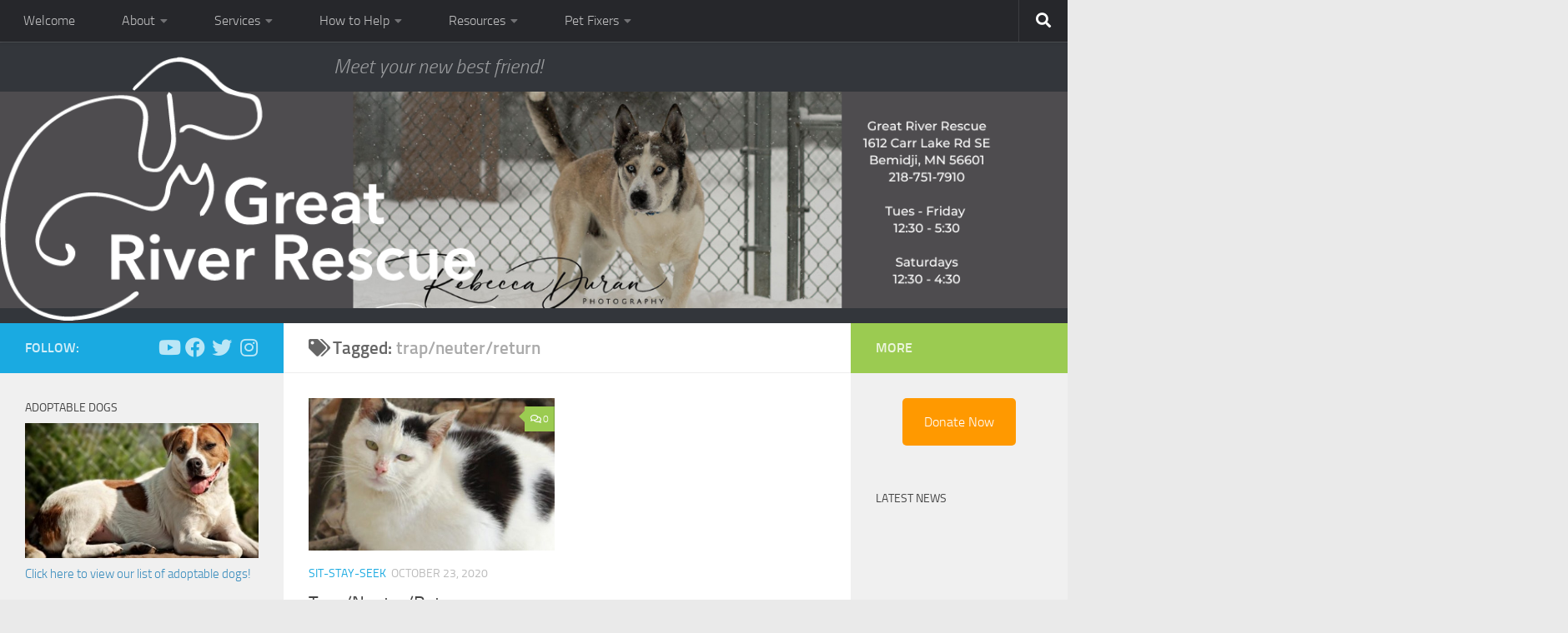

--- FILE ---
content_type: text/html; charset=UTF-8
request_url: https://www.greatriverrescue.com/tag/trap-neuter-return/
body_size: 67874
content:
<!DOCTYPE html> 
<html class="no-js" lang="en-US">

<head>
	<meta charset="UTF-8">
	<meta name="viewport" content="width=device-width, initial-scale=1.0">

	<title>trap/neuter/return Archives - Great River Rescue</title>

	<link rel="pingback" href="https://www.greatriverrescue.com/xmlrpc.php">
	
	<meta name='robots' content='index, follow, max-image-preview:large, max-snippet:-1, max-video-preview:-1' />
<script>document.documentElement.className = document.documentElement.className.replace("no-js","js");</script>

	<!-- This site is optimized with the Yoast SEO plugin v19.7.1 - https://yoast.com/wordpress/plugins/seo/ -->
	<title>trap/neuter/return Archives - Great River Rescue</title>
	<link rel="canonical" href="https://www.greatriverrescue.com/tag/trap-neuter-return/" />
	<meta property="og:locale" content="en_US" />
	<meta property="og:type" content="article" />
	<meta property="og:title" content="trap/neuter/return Archives - Great River Rescue" />
	<meta property="og:url" content="https://www.greatriverrescue.com/tag/trap-neuter-return/" />
	<meta property="og:site_name" content="Great River Rescue" />
	<meta name="twitter:card" content="summary" />
	<script type="application/ld+json" class="yoast-schema-graph">{"@context":"https://schema.org","@graph":[{"@type":"CollectionPage","@id":"https://www.greatriverrescue.com/tag/trap-neuter-return/","url":"https://www.greatriverrescue.com/tag/trap-neuter-return/","name":"trap/neuter/return Archives - Great River Rescue","isPartOf":{"@id":"https://www.greatriverrescue.com/#website"},"primaryImageOfPage":{"@id":"https://www.greatriverrescue.com/tag/trap-neuter-return/#primaryimage"},"image":{"@id":"https://www.greatriverrescue.com/tag/trap-neuter-return/#primaryimage"},"thumbnailUrl":"https://www.greatriverrescue.com/wp-content/uploads/2020/10/trap.neuter.jpg","breadcrumb":{"@id":"https://www.greatriverrescue.com/tag/trap-neuter-return/#breadcrumb"},"inLanguage":"en-US"},{"@type":"ImageObject","inLanguage":"en-US","@id":"https://www.greatriverrescue.com/tag/trap-neuter-return/#primaryimage","url":"https://www.greatriverrescue.com/wp-content/uploads/2020/10/trap.neuter.jpg","contentUrl":"https://www.greatriverrescue.com/wp-content/uploads/2020/10/trap.neuter.jpg","width":549,"height":454},{"@type":"BreadcrumbList","@id":"https://www.greatriverrescue.com/tag/trap-neuter-return/#breadcrumb","itemListElement":[{"@type":"ListItem","position":1,"name":"Home","item":"https://www.greatriverrescue.com/"},{"@type":"ListItem","position":2,"name":"trap/neuter/return"}]},{"@type":"WebSite","@id":"https://www.greatriverrescue.com/#website","url":"https://www.greatriverrescue.com/","name":"Great River Rescue","description":"Meet your new best friend!","potentialAction":[{"@type":"SearchAction","target":{"@type":"EntryPoint","urlTemplate":"https://www.greatriverrescue.com/?s={search_term_string}"},"query-input":"required name=search_term_string"}],"inLanguage":"en-US"}]}</script>
	<!-- / Yoast SEO plugin. -->


<link rel='dns-prefetch' href='//fonts.googleapis.com' />
<link rel="alternate" type="application/rss+xml" title="Great River Rescue &raquo; Feed" href="https://www.greatriverrescue.com/feed/" />
<link rel="alternate" type="application/rss+xml" title="Great River Rescue &raquo; Comments Feed" href="https://www.greatriverrescue.com/comments/feed/" />
<link rel="alternate" type="application/rss+xml" title="Great River Rescue &raquo; trap/neuter/return Tag Feed" href="https://www.greatriverrescue.com/tag/trap-neuter-return/feed/" />
<link rel='stylesheet' id='q-a-plus-css' href='https://www.greatriverrescue.com/wp-content/plugins/q-and-a/css/q-a-plus.css?ver=1.0.6.2' media='screen' />
<link rel='stylesheet' id='wp-block-library-css' href='https://www.greatriverrescue.com/wp-includes/css/dist/block-library/style.min.css?ver=6.2.8' media='all' />
<link rel='stylesheet' id='spiffycal-styles-css' href='https://www.greatriverrescue.com/wp-content/plugins/spiffy-calendar/styles/default.css?ver=1762464533' media='all' />
<style id='spiffycal-styles-inline-css'>
.spiffy-upcoming-date { font-weight: bold; }
.spiffy-upcoming-day {
    list-style-type: none;
    border-bottom: 1px solid #ccc; */
}
.calnk-link .calnk-box .spiffy-title, .calnk-link .calnk-box .calnk-time {
    border-bottom: 0;
}
.spiffy-list-Popup h3.widget-title {
    font-size: 18px;
    margin-bottom: 12px;
}
.upcoming-events-list li.spiffy-upcoming-day:nth-child(odd) {
    background: #ebebeb;
}
</style>
<link rel='stylesheet' id='classic-theme-styles-css' href='https://www.greatriverrescue.com/wp-includes/css/classic-themes.min.css?ver=6.2.8' media='all' />
<style id='global-styles-inline-css'>
body{--wp--preset--color--black: #000000;--wp--preset--color--cyan-bluish-gray: #abb8c3;--wp--preset--color--white: #ffffff;--wp--preset--color--pale-pink: #f78da7;--wp--preset--color--vivid-red: #cf2e2e;--wp--preset--color--luminous-vivid-orange: #ff6900;--wp--preset--color--luminous-vivid-amber: #fcb900;--wp--preset--color--light-green-cyan: #7bdcb5;--wp--preset--color--vivid-green-cyan: #00d084;--wp--preset--color--pale-cyan-blue: #8ed1fc;--wp--preset--color--vivid-cyan-blue: #0693e3;--wp--preset--color--vivid-purple: #9b51e0;--wp--preset--gradient--vivid-cyan-blue-to-vivid-purple: linear-gradient(135deg,rgba(6,147,227,1) 0%,rgb(155,81,224) 100%);--wp--preset--gradient--light-green-cyan-to-vivid-green-cyan: linear-gradient(135deg,rgb(122,220,180) 0%,rgb(0,208,130) 100%);--wp--preset--gradient--luminous-vivid-amber-to-luminous-vivid-orange: linear-gradient(135deg,rgba(252,185,0,1) 0%,rgba(255,105,0,1) 100%);--wp--preset--gradient--luminous-vivid-orange-to-vivid-red: linear-gradient(135deg,rgba(255,105,0,1) 0%,rgb(207,46,46) 100%);--wp--preset--gradient--very-light-gray-to-cyan-bluish-gray: linear-gradient(135deg,rgb(238,238,238) 0%,rgb(169,184,195) 100%);--wp--preset--gradient--cool-to-warm-spectrum: linear-gradient(135deg,rgb(74,234,220) 0%,rgb(151,120,209) 20%,rgb(207,42,186) 40%,rgb(238,44,130) 60%,rgb(251,105,98) 80%,rgb(254,248,76) 100%);--wp--preset--gradient--blush-light-purple: linear-gradient(135deg,rgb(255,206,236) 0%,rgb(152,150,240) 100%);--wp--preset--gradient--blush-bordeaux: linear-gradient(135deg,rgb(254,205,165) 0%,rgb(254,45,45) 50%,rgb(107,0,62) 100%);--wp--preset--gradient--luminous-dusk: linear-gradient(135deg,rgb(255,203,112) 0%,rgb(199,81,192) 50%,rgb(65,88,208) 100%);--wp--preset--gradient--pale-ocean: linear-gradient(135deg,rgb(255,245,203) 0%,rgb(182,227,212) 50%,rgb(51,167,181) 100%);--wp--preset--gradient--electric-grass: linear-gradient(135deg,rgb(202,248,128) 0%,rgb(113,206,126) 100%);--wp--preset--gradient--midnight: linear-gradient(135deg,rgb(2,3,129) 0%,rgb(40,116,252) 100%);--wp--preset--duotone--dark-grayscale: url('#wp-duotone-dark-grayscale');--wp--preset--duotone--grayscale: url('#wp-duotone-grayscale');--wp--preset--duotone--purple-yellow: url('#wp-duotone-purple-yellow');--wp--preset--duotone--blue-red: url('#wp-duotone-blue-red');--wp--preset--duotone--midnight: url('#wp-duotone-midnight');--wp--preset--duotone--magenta-yellow: url('#wp-duotone-magenta-yellow');--wp--preset--duotone--purple-green: url('#wp-duotone-purple-green');--wp--preset--duotone--blue-orange: url('#wp-duotone-blue-orange');--wp--preset--font-size--small: 13px;--wp--preset--font-size--medium: 20px;--wp--preset--font-size--large: 36px;--wp--preset--font-size--x-large: 42px;--wp--preset--spacing--20: 0.44rem;--wp--preset--spacing--30: 0.67rem;--wp--preset--spacing--40: 1rem;--wp--preset--spacing--50: 1.5rem;--wp--preset--spacing--60: 2.25rem;--wp--preset--spacing--70: 3.38rem;--wp--preset--spacing--80: 5.06rem;--wp--preset--shadow--natural: 6px 6px 9px rgba(0, 0, 0, 0.2);--wp--preset--shadow--deep: 12px 12px 50px rgba(0, 0, 0, 0.4);--wp--preset--shadow--sharp: 6px 6px 0px rgba(0, 0, 0, 0.2);--wp--preset--shadow--outlined: 6px 6px 0px -3px rgba(255, 255, 255, 1), 6px 6px rgba(0, 0, 0, 1);--wp--preset--shadow--crisp: 6px 6px 0px rgba(0, 0, 0, 1);}:where(.is-layout-flex){gap: 0.5em;}body .is-layout-flow > .alignleft{float: left;margin-inline-start: 0;margin-inline-end: 2em;}body .is-layout-flow > .alignright{float: right;margin-inline-start: 2em;margin-inline-end: 0;}body .is-layout-flow > .aligncenter{margin-left: auto !important;margin-right: auto !important;}body .is-layout-constrained > .alignleft{float: left;margin-inline-start: 0;margin-inline-end: 2em;}body .is-layout-constrained > .alignright{float: right;margin-inline-start: 2em;margin-inline-end: 0;}body .is-layout-constrained > .aligncenter{margin-left: auto !important;margin-right: auto !important;}body .is-layout-constrained > :where(:not(.alignleft):not(.alignright):not(.alignfull)){max-width: var(--wp--style--global--content-size);margin-left: auto !important;margin-right: auto !important;}body .is-layout-constrained > .alignwide{max-width: var(--wp--style--global--wide-size);}body .is-layout-flex{display: flex;}body .is-layout-flex{flex-wrap: wrap;align-items: center;}body .is-layout-flex > *{margin: 0;}:where(.wp-block-columns.is-layout-flex){gap: 2em;}.has-black-color{color: var(--wp--preset--color--black) !important;}.has-cyan-bluish-gray-color{color: var(--wp--preset--color--cyan-bluish-gray) !important;}.has-white-color{color: var(--wp--preset--color--white) !important;}.has-pale-pink-color{color: var(--wp--preset--color--pale-pink) !important;}.has-vivid-red-color{color: var(--wp--preset--color--vivid-red) !important;}.has-luminous-vivid-orange-color{color: var(--wp--preset--color--luminous-vivid-orange) !important;}.has-luminous-vivid-amber-color{color: var(--wp--preset--color--luminous-vivid-amber) !important;}.has-light-green-cyan-color{color: var(--wp--preset--color--light-green-cyan) !important;}.has-vivid-green-cyan-color{color: var(--wp--preset--color--vivid-green-cyan) !important;}.has-pale-cyan-blue-color{color: var(--wp--preset--color--pale-cyan-blue) !important;}.has-vivid-cyan-blue-color{color: var(--wp--preset--color--vivid-cyan-blue) !important;}.has-vivid-purple-color{color: var(--wp--preset--color--vivid-purple) !important;}.has-black-background-color{background-color: var(--wp--preset--color--black) !important;}.has-cyan-bluish-gray-background-color{background-color: var(--wp--preset--color--cyan-bluish-gray) !important;}.has-white-background-color{background-color: var(--wp--preset--color--white) !important;}.has-pale-pink-background-color{background-color: var(--wp--preset--color--pale-pink) !important;}.has-vivid-red-background-color{background-color: var(--wp--preset--color--vivid-red) !important;}.has-luminous-vivid-orange-background-color{background-color: var(--wp--preset--color--luminous-vivid-orange) !important;}.has-luminous-vivid-amber-background-color{background-color: var(--wp--preset--color--luminous-vivid-amber) !important;}.has-light-green-cyan-background-color{background-color: var(--wp--preset--color--light-green-cyan) !important;}.has-vivid-green-cyan-background-color{background-color: var(--wp--preset--color--vivid-green-cyan) !important;}.has-pale-cyan-blue-background-color{background-color: var(--wp--preset--color--pale-cyan-blue) !important;}.has-vivid-cyan-blue-background-color{background-color: var(--wp--preset--color--vivid-cyan-blue) !important;}.has-vivid-purple-background-color{background-color: var(--wp--preset--color--vivid-purple) !important;}.has-black-border-color{border-color: var(--wp--preset--color--black) !important;}.has-cyan-bluish-gray-border-color{border-color: var(--wp--preset--color--cyan-bluish-gray) !important;}.has-white-border-color{border-color: var(--wp--preset--color--white) !important;}.has-pale-pink-border-color{border-color: var(--wp--preset--color--pale-pink) !important;}.has-vivid-red-border-color{border-color: var(--wp--preset--color--vivid-red) !important;}.has-luminous-vivid-orange-border-color{border-color: var(--wp--preset--color--luminous-vivid-orange) !important;}.has-luminous-vivid-amber-border-color{border-color: var(--wp--preset--color--luminous-vivid-amber) !important;}.has-light-green-cyan-border-color{border-color: var(--wp--preset--color--light-green-cyan) !important;}.has-vivid-green-cyan-border-color{border-color: var(--wp--preset--color--vivid-green-cyan) !important;}.has-pale-cyan-blue-border-color{border-color: var(--wp--preset--color--pale-cyan-blue) !important;}.has-vivid-cyan-blue-border-color{border-color: var(--wp--preset--color--vivid-cyan-blue) !important;}.has-vivid-purple-border-color{border-color: var(--wp--preset--color--vivid-purple) !important;}.has-vivid-cyan-blue-to-vivid-purple-gradient-background{background: var(--wp--preset--gradient--vivid-cyan-blue-to-vivid-purple) !important;}.has-light-green-cyan-to-vivid-green-cyan-gradient-background{background: var(--wp--preset--gradient--light-green-cyan-to-vivid-green-cyan) !important;}.has-luminous-vivid-amber-to-luminous-vivid-orange-gradient-background{background: var(--wp--preset--gradient--luminous-vivid-amber-to-luminous-vivid-orange) !important;}.has-luminous-vivid-orange-to-vivid-red-gradient-background{background: var(--wp--preset--gradient--luminous-vivid-orange-to-vivid-red) !important;}.has-very-light-gray-to-cyan-bluish-gray-gradient-background{background: var(--wp--preset--gradient--very-light-gray-to-cyan-bluish-gray) !important;}.has-cool-to-warm-spectrum-gradient-background{background: var(--wp--preset--gradient--cool-to-warm-spectrum) !important;}.has-blush-light-purple-gradient-background{background: var(--wp--preset--gradient--blush-light-purple) !important;}.has-blush-bordeaux-gradient-background{background: var(--wp--preset--gradient--blush-bordeaux) !important;}.has-luminous-dusk-gradient-background{background: var(--wp--preset--gradient--luminous-dusk) !important;}.has-pale-ocean-gradient-background{background: var(--wp--preset--gradient--pale-ocean) !important;}.has-electric-grass-gradient-background{background: var(--wp--preset--gradient--electric-grass) !important;}.has-midnight-gradient-background{background: var(--wp--preset--gradient--midnight) !important;}.has-small-font-size{font-size: var(--wp--preset--font-size--small) !important;}.has-medium-font-size{font-size: var(--wp--preset--font-size--medium) !important;}.has-large-font-size{font-size: var(--wp--preset--font-size--large) !important;}.has-x-large-font-size{font-size: var(--wp--preset--font-size--x-large) !important;}
.wp-block-navigation a:where(:not(.wp-element-button)){color: inherit;}
:where(.wp-block-columns.is-layout-flex){gap: 2em;}
.wp-block-pullquote{font-size: 1.5em;line-height: 1.6;}
</style>
<link rel='stylesheet' id='fancybox-style-css' href='https://www.greatriverrescue.com/wp-content/plugins/light/css/jquery.fancybox.css?ver=6.2.8' media='all' />
<link rel='stylesheet' id='spiffycal_editor_styles-css' href='https://www.greatriverrescue.com/wp-content/plugins/spiffy-calendar/styles/editor.css?ver=1762464533' media='all' />
<link rel='stylesheet' id='uaf_client_css-css' href='https://www.greatriverrescue.com/wp-content/uploads/useanyfont/uaf.css?ver=1762464544' media='all' />
<link rel='stylesheet' id='usp_style-css' href='https://www.greatriverrescue.com/wp-content/plugins/user-submitted-posts/resources/usp.css?ver=20250329' media='all' />
<link rel='stylesheet' id='theme-name-parent-style-css' href='https://www.greatriverrescue.com/wp-content/themes/hueman/style.css?ver=0.1' media='all' />
<link rel='stylesheet' id='hueman-main-style-css' href='https://www.greatriverrescue.com/wp-content/themes/hueman/assets/front/css/main.min.css?ver=3.7.23' media='all' />
<style id='hueman-main-style-inline-css'>
body { font-size:1.00rem; }@media only screen and (min-width: 720px) {
        .nav > li { font-size:1.00rem; }
      }.container-inner { max-width: 1600px; }::selection { background-color: #1aaae1; }
::-moz-selection { background-color: #1aaae1; }a,a>span.hu-external::after,.themeform label .required,#flexslider-featured .flex-direction-nav .flex-next:hover,#flexslider-featured .flex-direction-nav .flex-prev:hover,.post-hover:hover .post-title a,.post-title a:hover,.sidebar.s1 .post-nav li a:hover i,.content .post-nav li a:hover i,.post-related a:hover,.sidebar.s1 .widget_rss ul li a,#footer .widget_rss ul li a,.sidebar.s1 .widget_calendar a,#footer .widget_calendar a,.sidebar.s1 .alx-tab .tab-item-category a,.sidebar.s1 .alx-posts .post-item-category a,.sidebar.s1 .alx-tab li:hover .tab-item-title a,.sidebar.s1 .alx-tab li:hover .tab-item-comment a,.sidebar.s1 .alx-posts li:hover .post-item-title a,#footer .alx-tab .tab-item-category a,#footer .alx-posts .post-item-category a,#footer .alx-tab li:hover .tab-item-title a,#footer .alx-tab li:hover .tab-item-comment a,#footer .alx-posts li:hover .post-item-title a,.comment-tabs li.active a,.comment-awaiting-moderation,.child-menu a:hover,.child-menu .current_page_item > a,.wp-pagenavi a{ color: #1aaae1; }input[type="submit"],.themeform button[type="submit"],.sidebar.s1 .sidebar-top,.sidebar.s1 .sidebar-toggle,#flexslider-featured .flex-control-nav li a.flex-active,.post-tags a:hover,.sidebar.s1 .widget_calendar caption,#footer .widget_calendar caption,.author-bio .bio-avatar:after,.commentlist li.bypostauthor > .comment-body:after,.commentlist li.comment-author-admin > .comment-body:after{ background-color: #1aaae1; }.post-format .format-container { border-color: #1aaae1; }.sidebar.s1 .alx-tabs-nav li.active a,#footer .alx-tabs-nav li.active a,.comment-tabs li.active a,.wp-pagenavi a:hover,.wp-pagenavi a:active,.wp-pagenavi span.current{ border-bottom-color: #1aaae1!important; }.sidebar.s2 .post-nav li a:hover i,
.sidebar.s2 .widget_rss ul li a,
.sidebar.s2 .widget_calendar a,
.sidebar.s2 .alx-tab .tab-item-category a,
.sidebar.s2 .alx-posts .post-item-category a,
.sidebar.s2 .alx-tab li:hover .tab-item-title a,
.sidebar.s2 .alx-tab li:hover .tab-item-comment a,
.sidebar.s2 .alx-posts li:hover .post-item-title a { color: #9bcb51; }
.sidebar.s2 .sidebar-top,.sidebar.s2 .sidebar-toggle,.post-comments,.jp-play-bar,.jp-volume-bar-value,.sidebar.s2 .widget_calendar caption{ background-color: #9bcb51; }.sidebar.s2 .alx-tabs-nav li.active a { border-bottom-color: #9bcb51; }
.post-comments::before { border-right-color: #9bcb51; }
      .search-expand,
              #nav-topbar.nav-container { background-color: #26272b}@media only screen and (min-width: 720px) {
                #nav-topbar .nav ul { background-color: #26272b; }
              }.is-scrolled #header .nav-container.desktop-sticky,
              .is-scrolled #header .search-expand { background-color: #26272b; background-color: rgba(38,39,43,0.90) }.is-scrolled .topbar-transparent #nav-topbar.desktop-sticky .nav ul { background-color: #26272b; background-color: rgba(38,39,43,0.95) }#header { background-color: #33363b; }
@media only screen and (min-width: 720px) {
  #nav-header .nav ul { background-color: #33363b; }
}
        .is-scrolled #header #nav-mobile { background-color: #454e5c; background-color: rgba(69,78,92,0.90) }#nav-header.nav-container, #main-header-search .search-expand { background-color: ; }
@media only screen and (min-width: 720px) {
  #nav-header .nav ul { background-color: ; }
}
        .site-title a img { max-height: 200px; }
</style>
<link rel='stylesheet' id='theme-stylesheet-css' href='https://www.greatriverrescue.com/wp-content/themes/beltramihumane/style.css?ver=1.0.0' media='all' />
<link rel='stylesheet' id='hueman-font-awesome-css' href='https://www.greatriverrescue.com/wp-content/themes/hueman/assets/front/css/font-awesome.min.css?ver=3.7.23' media='all' />
<link rel='stylesheet' id='mm-compiled-options-mobmenu-css' href='https://www.greatriverrescue.com/wp-content/uploads/dynamic-mobmenu.css?ver=2.8.8-856' media='all' />
<link rel='stylesheet' id='mm-google-webfont-dosis-css' href='//fonts.googleapis.com/css?family=Dosis%3Ainherit%2C400&#038;subset=latin%2Clatin-ext&#038;ver=6.2.8' media='all' />
<link rel='stylesheet' id='cssmobmenu-icons-css' href='https://www.greatriverrescue.com/wp-content/plugins/mobile-menu/includes/css/mobmenu-icons.css?ver=6.2.8' media='all' />
<link rel='stylesheet' id='cssmobmenu-css' href='https://www.greatriverrescue.com/wp-content/plugins/mobile-menu/includes/css/mobmenu.css?ver=2.8.8' media='all' />
<script src='https://www.greatriverrescue.com/wp-includes/js/jquery/jquery.min.js?ver=3.6.4' id='jquery-core-js'></script>
<script src='https://www.greatriverrescue.com/wp-includes/js/jquery/jquery-migrate.min.js?ver=3.4.0' id='jquery-migrate-js'></script>
<script src='https://www.greatriverrescue.com/wp-content/plugins/user-submitted-posts/resources/jquery.cookie.js?ver=20250329' id='usp_cookie-js'></script>
<script src='https://www.greatriverrescue.com/wp-content/plugins/user-submitted-posts/resources/jquery.parsley.min.js?ver=20250329' id='usp_parsley-js'></script>
<script id='usp_core-js-before'>
var usp_custom_field = "usp_custom_field"; var usp_custom_field_2 = ""; var usp_custom_checkbox = "usp_custom_checkbox"; var usp_case_sensitivity = "false"; var usp_min_images = 0; var usp_max_images = 2; var usp_parsley_error = "Incorrect response."; var usp_multiple_cats = 0; var usp_existing_tags = 0; var usp_recaptcha_disp = "hide"; var usp_recaptcha_vers = 2; var usp_recaptcha_key = ""; var challenge_nonce = "3842af75f2"; var ajax_url = "https:\/\/www.greatriverrescue.com\/wp-admin\/admin-ajax.php"; 
</script>
<script src='https://www.greatriverrescue.com/wp-content/plugins/user-submitted-posts/resources/jquery.usp.core.js?ver=20250329' id='usp_core-js'></script>
<script src='https://www.greatriverrescue.com/wp-content/plugins/mobile-menu/includes/js/mobmenu.js?ver=2.8.8' id='mobmenujs-js'></script>
<script src='https://www.greatriverrescue.com/wp-content/plugins/google-analyticator/external-tracking.min.js?ver=6.5.5' id='ga-external-tracking-js'></script>
<link rel="https://api.w.org/" href="https://www.greatriverrescue.com/wp-json/" /><link rel="alternate" type="application/json" href="https://www.greatriverrescue.com/wp-json/wp/v2/tags/170" /><link rel="EditURI" type="application/rsd+xml" title="RSD" href="https://www.greatriverrescue.com/xmlrpc.php?rsd" />
<link rel="wlwmanifest" type="application/wlwmanifest+xml" href="https://www.greatriverrescue.com/wp-includes/wlwmanifest.xml" />
<meta name="generator" content="WordPress 6.2.8" />
<!-- Q & A -->
		<noscript><link rel="stylesheet" type="text/css" href="https://www.greatriverrescue.com/wp-content/plugins/q-and-a/css/q-a-plus-noscript.css?ver=1.0.6.2" /></noscript><!-- Q & A -->    <link rel="preload" as="font" type="font/woff2" href="https://www.greatriverrescue.com/wp-content/themes/hueman/assets/front/webfonts/fa-brands-400.woff2?v=5.15.2" crossorigin="anonymous"/>
    <link rel="preload" as="font" type="font/woff2" href="https://www.greatriverrescue.com/wp-content/themes/hueman/assets/front/webfonts/fa-regular-400.woff2?v=5.15.2" crossorigin="anonymous"/>
    <link rel="preload" as="font" type="font/woff2" href="https://www.greatriverrescue.com/wp-content/themes/hueman/assets/front/webfonts/fa-solid-900.woff2?v=5.15.2" crossorigin="anonymous"/>
  <link rel="preload" as="font" type="font/woff" href="https://www.greatriverrescue.com/wp-content/themes/hueman/assets/front/fonts/titillium-light-webfont.woff" crossorigin="anonymous"/>
<link rel="preload" as="font" type="font/woff" href="https://www.greatriverrescue.com/wp-content/themes/hueman/assets/front/fonts/titillium-lightitalic-webfont.woff" crossorigin="anonymous"/>
<link rel="preload" as="font" type="font/woff" href="https://www.greatriverrescue.com/wp-content/themes/hueman/assets/front/fonts/titillium-regular-webfont.woff" crossorigin="anonymous"/>
<link rel="preload" as="font" type="font/woff" href="https://www.greatriverrescue.com/wp-content/themes/hueman/assets/front/fonts/titillium-regularitalic-webfont.woff" crossorigin="anonymous"/>
<link rel="preload" as="font" type="font/woff" href="https://www.greatriverrescue.com/wp-content/themes/hueman/assets/front/fonts/titillium-semibold-webfont.woff" crossorigin="anonymous"/>
<style>
  /*  base : fonts
/* ------------------------------------ */
body { font-family: "Titillium", Arial, sans-serif; }
@font-face {
  font-family: 'Titillium';
  src: url('https://www.greatriverrescue.com/wp-content/themes/hueman/assets/front/fonts/titillium-light-webfont.eot');
  src: url('https://www.greatriverrescue.com/wp-content/themes/hueman/assets/front/fonts/titillium-light-webfont.svg#titillium-light-webfont') format('svg'),
     url('https://www.greatriverrescue.com/wp-content/themes/hueman/assets/front/fonts/titillium-light-webfont.eot?#iefix') format('embedded-opentype'),
     url('https://www.greatriverrescue.com/wp-content/themes/hueman/assets/front/fonts/titillium-light-webfont.woff') format('woff'),
     url('https://www.greatriverrescue.com/wp-content/themes/hueman/assets/front/fonts/titillium-light-webfont.ttf') format('truetype');
  font-weight: 300;
  font-style: normal;
}
@font-face {
  font-family: 'Titillium';
  src: url('https://www.greatriverrescue.com/wp-content/themes/hueman/assets/front/fonts/titillium-lightitalic-webfont.eot');
  src: url('https://www.greatriverrescue.com/wp-content/themes/hueman/assets/front/fonts/titillium-lightitalic-webfont.svg#titillium-lightitalic-webfont') format('svg'),
     url('https://www.greatriverrescue.com/wp-content/themes/hueman/assets/front/fonts/titillium-lightitalic-webfont.eot?#iefix') format('embedded-opentype'),
     url('https://www.greatriverrescue.com/wp-content/themes/hueman/assets/front/fonts/titillium-lightitalic-webfont.woff') format('woff'),
     url('https://www.greatriverrescue.com/wp-content/themes/hueman/assets/front/fonts/titillium-lightitalic-webfont.ttf') format('truetype');
  font-weight: 300;
  font-style: italic;
}
@font-face {
  font-family: 'Titillium';
  src: url('https://www.greatriverrescue.com/wp-content/themes/hueman/assets/front/fonts/titillium-regular-webfont.eot');
  src: url('https://www.greatriverrescue.com/wp-content/themes/hueman/assets/front/fonts/titillium-regular-webfont.svg#titillium-regular-webfont') format('svg'),
     url('https://www.greatriverrescue.com/wp-content/themes/hueman/assets/front/fonts/titillium-regular-webfont.eot?#iefix') format('embedded-opentype'),
     url('https://www.greatriverrescue.com/wp-content/themes/hueman/assets/front/fonts/titillium-regular-webfont.woff') format('woff'),
     url('https://www.greatriverrescue.com/wp-content/themes/hueman/assets/front/fonts/titillium-regular-webfont.ttf') format('truetype');
  font-weight: 400;
  font-style: normal;
}
@font-face {
  font-family: 'Titillium';
  src: url('https://www.greatriverrescue.com/wp-content/themes/hueman/assets/front/fonts/titillium-regularitalic-webfont.eot');
  src: url('https://www.greatriverrescue.com/wp-content/themes/hueman/assets/front/fonts/titillium-regularitalic-webfont.svg#titillium-regular-webfont') format('svg'),
     url('https://www.greatriverrescue.com/wp-content/themes/hueman/assets/front/fonts/titillium-regularitalic-webfont.eot?#iefix') format('embedded-opentype'),
     url('https://www.greatriverrescue.com/wp-content/themes/hueman/assets/front/fonts/titillium-regularitalic-webfont.woff') format('woff'),
     url('https://www.greatriverrescue.com/wp-content/themes/hueman/assets/front/fonts/titillium-regularitalic-webfont.ttf') format('truetype');
  font-weight: 400;
  font-style: italic;
}
@font-face {
    font-family: 'Titillium';
    src: url('https://www.greatriverrescue.com/wp-content/themes/hueman/assets/front/fonts/titillium-semibold-webfont.eot');
    src: url('https://www.greatriverrescue.com/wp-content/themes/hueman/assets/front/fonts/titillium-semibold-webfont.svg#titillium-semibold-webfont') format('svg'),
         url('https://www.greatriverrescue.com/wp-content/themes/hueman/assets/front/fonts/titillium-semibold-webfont.eot?#iefix') format('embedded-opentype'),
         url('https://www.greatriverrescue.com/wp-content/themes/hueman/assets/front/fonts/titillium-semibold-webfont.woff') format('woff'),
         url('https://www.greatriverrescue.com/wp-content/themes/hueman/assets/front/fonts/titillium-semibold-webfont.ttf') format('truetype');
  font-weight: 600;
  font-style: normal;
}
</style>
  <!--[if lt IE 9]>
<script src="https://www.greatriverrescue.com/wp-content/themes/hueman/assets/front/js/ie/html5shiv-printshiv.min.js"></script>
<script src="https://www.greatriverrescue.com/wp-content/themes/hueman/assets/front/js/ie/selectivizr.js"></script>
<![endif]-->
<meta name="generator" content="Powered by WPBakery Page Builder - drag and drop page builder for WordPress."/>
<!-- Google Analytics Tracking by Google Analyticator 6.5.5 -->
<script type="text/javascript">
    var analyticsFileTypes = [''];
    var analyticsSnippet = 'disabled';
    var analyticsEventTracking = 'enabled';
</script>
<script type="text/javascript">
	(function(i,s,o,g,r,a,m){i['GoogleAnalyticsObject']=r;i[r]=i[r]||function(){
	(i[r].q=i[r].q||[]).push(arguments)},i[r].l=1*new Date();a=s.createElement(o),
	m=s.getElementsByTagName(o)[0];a.async=1;a.src=g;m.parentNode.insertBefore(a,m)
	})(window,document,'script','//www.google-analytics.com/analytics.js','ga');
	ga('create', 'UA-168013364-1', 'auto');
 
	ga('send', 'pageview');
</script>
<noscript><style> .wpb_animate_when_almost_visible { opacity: 1; }</style></noscript></head>

<body data-rsssl=1 class="archive tag tag-trap-neuter-return tag-170 wp-custom-logo wp-embed-responsive col-3cm full-width topbar-enabled header-desktop-sticky header-mobile-sticky hueman-3-7-23-with-child-theme chrome mob-menu-slideout-over wpb-js-composer js-comp-ver-6.9.0 vc_responsive">

<div id="wrapper">

	<header id="header">
	
					<nav class="nav-container group" id="nav-topbar">
				<div class="nav-toggle"><i class="fa fa-bars"></i></div>
				<div class="nav-text"><!-- put your mobile menu text here --></div>
				<div class="nav-wrap container"><ul id="menu-main-menu" class="nav container-inner group"><li id="menu-item-7" class="menu-item menu-item-type-post_type menu-item-object-page menu-item-home menu-item-7"><a href="https://www.greatriverrescue.com/">Welcome</a></li>
<li id="menu-item-47" class="menu-item menu-item-type-post_type menu-item-object-page menu-item-has-children menu-item-47"><a href="https://www.greatriverrescue.com/about/">About</a>
<ul class="sub-menu">
	<li id="menu-item-10080" class="menu-item menu-item-type-post_type menu-item-object-page menu-item-10080"><a href="https://www.greatriverrescue.com/about/">About GRR</a></li>
	<li id="menu-item-111" class="menu-item menu-item-type-post_type menu-item-object-page menu-item-111"><a href="https://www.greatriverrescue.com/about/board-members/">Board of Directors</a></li>
	<li id="menu-item-7069" class="menu-item menu-item-type-post_type menu-item-object-page menu-item-7069"><a href="https://www.greatriverrescue.com/about/meet-the-staff/">Our Staff</a></li>
	<li id="menu-item-237" class="menu-item menu-item-type-post_type menu-item-object-page menu-item-237"><a href="https://www.greatriverrescue.com/about/employment/">Employment Opportunities</a></li>
	<li id="menu-item-983" class="menu-item menu-item-type-post_type menu-item-object-page menu-item-983"><a href="https://www.greatriverrescue.com/about/funding/">GRR’s Funding</a></li>
	<li id="menu-item-639" class="menu-item menu-item-type-taxonomy menu-item-object-category menu-item-639"><a href="https://www.greatriverrescue.com/category/news/">GRR News</a></li>
</ul>
</li>
<li id="menu-item-376" class="menu-item menu-item-type-post_type menu-item-object-page menu-item-has-children menu-item-376"><a href="https://www.greatriverrescue.com/adoption-2/">Services</a>
<ul class="sub-menu">
	<li id="menu-item-470" class="menu-item menu-item-type-post_type menu-item-object-page menu-item-470"><a href="https://www.greatriverrescue.com/adoption-2/">Adoption Procedures</a></li>
	<li id="menu-item-471" class="menu-item menu-item-type-post_type menu-item-object-page menu-item-471"><a href="https://www.greatriverrescue.com/adoption-2/adoptable-cats/">Adoptable Cats</a></li>
	<li id="menu-item-472" class="menu-item menu-item-type-post_type menu-item-object-page menu-item-472"><a href="https://www.greatriverrescue.com/adoption-2/adoptable-dogs/">Adoptable Dogs</a></li>
	<li id="menu-item-3007" class="menu-item menu-item-type-post_type menu-item-object-page menu-item-3007"><a href="https://www.greatriverrescue.com/donate/volunteer/foster/">Foster Program</a></li>
	<li id="menu-item-13559" class="menu-item menu-item-type-post_type menu-item-object-page menu-item-13559"><a href="https://www.greatriverrescue.com/adoption-2/microchips/">Microchips</a></li>
	<li id="menu-item-2950" class="menu-item menu-item-type-post_type menu-item-object-page menu-item-2950"><a href="https://www.greatriverrescue.com/adoption-2/pet-safe-housing-program/">Pet Safe Housing Program</a></li>
	<li id="menu-item-13556" class="menu-item menu-item-type-post_type menu-item-object-page menu-item-13556"><a href="https://www.greatriverrescue.com/adoption-2/animal-reclaims/">Reclaims</a></li>
	<li id="menu-item-1586" class="menu-item menu-item-type-post_type menu-item-object-page menu-item-1586"><a href="https://www.greatriverrescue.com/adoption-2/shelter-store/">Shelter Store</a></li>
	<li id="menu-item-13553" class="menu-item menu-item-type-post_type menu-item-object-page menu-item-has-children menu-item-13553"><a href="https://www.greatriverrescue.com/adoption-2/animal-surrenders/">Surrenders</a>
	<ul class="sub-menu">
		<li id="menu-item-15578" class="menu-item menu-item-type-custom menu-item-object-custom menu-item-15578"><a href="https://drive.google.com/file/d/18B0f5WXcj1ydcCIzdCJEHKtJyV4TYayC/view?usp=share_link">Other Shelters Contact List</a></li>
	</ul>
</li>
</ul>
</li>
<li id="menu-item-44" class="menu-item menu-item-type-post_type menu-item-object-page menu-item-has-children menu-item-44"><a href="https://www.greatriverrescue.com/donate/">How to Help</a>
<ul class="sub-menu">
	<li id="menu-item-13824" class="menu-item menu-item-type-post_type menu-item-object-page menu-item-has-children menu-item-13824"><a href="https://www.greatriverrescue.com/business-partnerships/">Business Partnerships &#038; Fundraisers</a>
	<ul class="sub-menu">
		<li id="menu-item-4517" class="menu-item menu-item-type-post_type menu-item-object-page menu-item-4517"><a href="https://www.greatriverrescue.com/donate/host-your-own-fundraiser/">Host a Fundraiser/Branding Guidelines</a></li>
		<li id="menu-item-145" class="menu-item menu-item-type-post_type menu-item-object-page menu-item-145"><a href="https://www.greatriverrescue.com/special-thanks/">Special Thanks</a></li>
	</ul>
</li>
	<li id="menu-item-9996" class="menu-item menu-item-type-post_type menu-item-object-page menu-item-has-children menu-item-9996"><a href="https://www.greatriverrescue.com/donate/">Donate</a>
	<ul class="sub-menu">
		<li id="menu-item-402" class="menu-item menu-item-type-post_type menu-item-object-page menu-item-has-children menu-item-402"><a href="https://www.greatriverrescue.com/donate/sponsor/">Adopt-a-Kennel Sponsorship</a>
		<ul class="sub-menu">
			<li id="menu-item-411" class="menu-item menu-item-type-post_type menu-item-object-page menu-item-411"><a href="https://www.greatriverrescue.com/donate/name-a-trail/">Name a Trail</a></li>
		</ul>
</li>
		<li id="menu-item-185" class="menu-item menu-item-type-post_type menu-item-object-page menu-item-185"><a href="https://www.greatriverrescue.com/donate/constant-caregivers/">Constant Caregivers</a></li>
		<li id="menu-item-480" class="menu-item menu-item-type-post_type menu-item-object-page menu-item-480"><a href="https://www.greatriverrescue.com/donate/in-honor-of/">In Honor Of</a></li>
		<li id="menu-item-8908" class="menu-item menu-item-type-post_type menu-item-object-page menu-item-8908"><a href="https://www.greatriverrescue.com/donate/legacy-giving/">Legacy Giving</a></li>
		<li id="menu-item-146" class="menu-item menu-item-type-post_type menu-item-object-page menu-item-146"><a href="https://www.greatriverrescue.com/donate/memorials/">Memorials</a></li>
	</ul>
</li>
	<li id="menu-item-157" class="menu-item menu-item-type-post_type menu-item-object-page menu-item-157"><a href="https://www.greatriverrescue.com/donate/membership/">GRR Membership</a></li>
	<li id="menu-item-1298" class="menu-item menu-item-type-post_type menu-item-object-page menu-item-1298"><a href="https://www.greatriverrescue.com/donate/wish-list/">Shelter Wish List</a></li>
	<li id="menu-item-392" class="menu-item menu-item-type-post_type menu-item-object-page menu-item-has-children menu-item-392"><a href="https://www.greatriverrescue.com/donate/volunteer/">Volunteer</a>
	<ul class="sub-menu">
		<li id="menu-item-3132" class="menu-item menu-item-type-post_type menu-item-object-page menu-item-3132"><a href="https://www.greatriverrescue.com/donate/volunteer/">Volunteer</a></li>
		<li id="menu-item-398" class="menu-item menu-item-type-post_type menu-item-object-page menu-item-398"><a href="https://www.greatriverrescue.com/mod-squad/">MOD Squad</a></li>
	</ul>
</li>
</ul>
</li>
<li id="menu-item-13831" class="menu-item menu-item-type-post_type menu-item-object-page menu-item-has-children menu-item-13831"><a href="https://www.greatriverrescue.com/resources/">Resources</a>
<ul class="sub-menu">
	<li id="menu-item-13565" class="menu-item menu-item-type-post_type menu-item-object-page menu-item-13565"><a href="https://www.greatriverrescue.com/adoption-2/animal-abuse-cruelty-neglect/">Animal Abuse, Cruelty, &#038; Neglect</a></li>
	<li id="menu-item-11060" class="menu-item menu-item-type-post_type menu-item-object-page menu-item-11060"><a href="https://www.greatriverrescue.com/resources/community-cats/">Community Cats</a></li>
	<li id="menu-item-3599" class="menu-item menu-item-type-post_type menu-item-object-page menu-item-3599"><a href="https://www.greatriverrescue.com/resources/disaster-preparedness/">Disaster Preparedness</a></li>
	<li id="menu-item-2931" class="menu-item menu-item-type-post_type menu-item-object-page menu-item-2931"><a href="https://www.greatriverrescue.com/adoption-2/educational-opportunities/">Educational Opportunities</a></li>
	<li id="menu-item-14180" class="menu-item menu-item-type-post_type menu-item-object-page menu-item-14180"><a href="https://www.greatriverrescue.com/about/frequently-asked-questions/">FAQ&#8217;s</a></li>
	<li id="menu-item-12284" class="menu-item menu-item-type-custom menu-item-object-custom menu-item-12284"><a href="https://grr.home-home.org/">Home To Home</a></li>
	<li id="menu-item-13577" class="menu-item menu-item-type-post_type menu-item-object-page menu-item-has-children menu-item-13577"><a href="https://www.greatriverrescue.com/about/lost-found/">Lost &#038; Found Pets</a>
	<ul class="sub-menu">
		<li id="menu-item-14316" class="menu-item menu-item-type-taxonomy menu-item-object-category menu-item-14316"><a href="https://www.greatriverrescue.com/category/lost-and-found/">Stray Pets at GRR</a></li>
	</ul>
</li>
	<li id="menu-item-431" class="menu-item menu-item-type-post_type menu-item-object-page menu-item-431"><a href="https://www.greatriverrescue.com/resources/">Pet Care Resources</a></li>
	<li id="menu-item-10306" class="menu-item menu-item-type-post_type menu-item-object-page menu-item-10306"><a href="https://www.greatriverrescue.com/adoption-2/pet-loss-and-grief-support/">Pet Loss &#038; Grief Support</a></li>
</ul>
</li>
<li id="menu-item-11703" class="menu-item menu-item-type-post_type menu-item-object-page menu-item-has-children menu-item-11703"><a href="https://www.greatriverrescue.com/adoption-2/pet-fixers/">Pet Fixers</a>
<ul class="sub-menu">
	<li id="menu-item-12716" class="menu-item menu-item-type-post_type menu-item-object-page menu-item-12716"><a href="https://www.greatriverrescue.com/adoption-2/pet-fixers/">Guidelines &#038; Registration</a></li>
	<li id="menu-item-12712" class="menu-item menu-item-type-post_type menu-item-object-page menu-item-12712"><a href="https://www.greatriverrescue.com/adoption-2/pet-fixers/pet-fixers-faq/">Pet Fixers FAQ&#8217;s</a></li>
</ul>
</li>
</ul></div>
				
				<div class="container">
					<div class="container-inner">		
						<div class="toggle-search"><i class="fa fa-search"></i></div>
						<div class="search-expand">
							<div class="search-expand-inner">
								<form role="search" method="get" class="search-form" action="https://www.greatriverrescue.com/">
				<label>
					<span class="screen-reader-text">Search for:</span>
					<input type="search" class="search-field" placeholder="Search &hellip;" value="" name="s" />
				</label>
				<input type="submit" class="search-submit" value="Search" />
			</form>							</div>
						</div>
					</div><!--/.container-inner-->
				</div><!--/.container-->
				
			</nav><!--/#nav-topbar-->
				
		<div class="container group">
			<div class="container-inner">
				
								<div class="group pad" id="logoarea">
					<p class="site-title">                  <a class="custom-logo-link" href="https://www.greatriverrescue.com/" rel="home" title="Great River Rescue | Home page"><img src="https://www.greatriverrescue.com/wp-content/uploads/2016/05/GRR_logo_vertical-white.png" alt="Great River Rescue"  /></a>                </p>					<p class="site-description">Meet your new best friend!</p>				</div>
				
									<a href="https://www.greatriverrescue.com/" rel="home">
						<img class="site-image" src="https://www.greatriverrescue.com/wp-content/uploads/2014/07/banner1.jpg" alt="">
					</a>
								
								
			</div><!--/.container-inner-->
		</div><!--/.container-->
		
	</header><!--/#header-->
	
	<div class="container" id="page">
		<div class="container-inner">			
			<div class="main">
				<div class="main-inner group">
              <main class="content" id="content">
              <div class="page-title hu-pad group">
          	    		<h1><i class="fas fa-tags"></i>Tagged: <span>trap/neuter/return </span></h1>
    	
    </div><!--/.page-title-->
          <div class="hu-pad group">
            
  <div id="grid-wrapper" class="post-list group">
    <div class="post-row">        <article id="post-13035" class="group grid-item post-13035 post type-post status-publish format-image has-post-thumbnail hentry category-sit-stay-seek tag-community-cats tag-feral-cats tag-manage-cat-populations tag-trap-and-neuter tag-trap-neuter-return post_format-post-format-image">
	<div class="post-inner post-hover">
      		<div class="post-thumbnail">
  			<a href="https://www.greatriverrescue.com/trap-neuter-return/">
            				<img width="549" height="340" src="https://www.greatriverrescue.com/wp-content/uploads/2020/10/trap.neuter-549x340.jpg" class="attachment-thumb-large size-thumb-large wp-post-image" alt="" decoding="async" />  				  				  				  			</a>
  			  				<a class="post-comments" href="https://www.greatriverrescue.com/trap-neuter-return/#respond"><i class="far fa-comments"></i>0</a>
  			  		</div><!--/.post-thumbnail-->
          		<div class="post-meta group">
          			  <p class="post-category"><a href="https://www.greatriverrescue.com/category/blog/sit-stay-seek/" rel="category tag">Sit-Stay-Seek</a></p>
                  			  <p class="post-date">
  <time class="published updated" datetime="2020-10-23 20:06:39">October 23, 2020</time>
</p>

  <p class="post-byline" style="display:none">&nbsp;by    <span class="vcard author">
      <span class="fn"><a href="https://www.greatriverrescue.com/author/kingsky/" title="Posts by KingSky" rel="author">KingSky</a></span>
    </span> &middot; Published <span class="published">October 23, 2020</span>
      </p>
          		</div><!--/.post-meta-->
    		<h2 class="post-title entry-title">
			<a href="https://www.greatriverrescue.com/trap-neuter-return/" rel="bookmark">Trap/Neuter/Return</a>
		</h2><!--/.post-title-->

				<div class="entry excerpt entry-summary">
			<p>Trap/Neuter/Return Trap/Neuter/Return is the most effective and humane way to manage feral cat populations. Yet, many people still don&#8217;t understand it and even consider it inappropriate. Although Great River Rescue does not currently offer&#46;&#46;&#46;</p>
		</div><!--/.entry-->
		
	</div><!--/.post-inner-->
</article><!--/.post-->
    </div>  </div><!--/.post-list-->

<nav class="pagination group">
				</nav><!--/.pagination-->
          </div><!--/.hu-pad-->
            </main><!--/.content-->
          

	<div class="sidebar s1 collapsed" data-position="left" data-layout="col-3cm" data-sb-id="s1">

		<button class="sidebar-toggle" title="Expand Sidebar"><i class="fas sidebar-toggle-arrows"></i></button>

		<div class="sidebar-content">

			           			<div class="sidebar-top group">
                        <p>Follow:</p>                    <ul class="social-links"><li><a rel="nofollow noopener noreferrer" class="social-tooltip"  title="" aria-label="" href="javascript:void(0)" target="_blank" ><i class="fab "></i></a></li><li><a rel="nofollow noopener noreferrer" class="social-tooltip"  title="Follow us on Youtube" aria-label="Follow us on Youtube" href="https://www.youtube.com/channel/UCN9ZqwLrjBPwMkGE6WPZgGA" target="_blank" ><i class="fab fa-youtube"></i></a></li><li><a rel="nofollow noopener noreferrer" class="social-tooltip"  title="Follow us on Facebook" aria-label="Follow us on Facebook" href="https://www.facebook.com/greatriverrescue" target="_blank" ><i class="fab fa-facebook"></i></a></li><li><a rel="nofollow noopener noreferrer" class="social-tooltip"  title="Follow us on Twitter" aria-label="Follow us on Twitter" href="https://twitter.com/GreatRiverRes" target="_blank" ><i class="fab fa-twitter"></i></a></li><li><a rel="nofollow noopener noreferrer" class="social-tooltip"  title="Follow us on Instagram" aria-label="Follow us on Instagram" href="https://www.instagram.com/great_river_rescue/" target="_blank" ><i class="fab fa-instagram"></i></a></li></ul>  			</div>
			
			
			
			<div id="wp_editor_widget-2" class="widget WP_Editor_Widget"><h3 class="widget-title">Adoptable Dogs</h3><p><a title="Adoptable Dogs" href="https://www.greatriverrescue.com/adoptable-dogs/"><img class="alignnone size-full wp-image-56" src="https://www.greatriverrescue.com/wp-content/uploads/2014/07/dogs-e1406216724750.jpg" alt="dogs" width="354" height="205" /></a></p>
<p><a title="Adoptable Dogs" href="https://www.greatriverrescue.com/adoptable-dogs/">Click here to view our list of adoptable dogs!</a></p>
</div><div id="wp_editor_widget-3" class="widget WP_Editor_Widget"><h3 class="widget-title">Adoptable Cats</h3><p><a title="Adoptable Cats" href="https://www.greatriverrescue.com/adoptable-cats/"><img class="alignnone size-full wp-image-58" src="https://www.greatriverrescue.com/wp-content/uploads/2014/07/Confetti01.jpg" alt="Confetti01" width="354" height="205" /></a></p>
<p><a title="Adoptable Cats" href="https://www.greatriverrescue.com/adoptable-cats/">Click here to view our list of adoptable cats!</a></p>
</div><div id="media_image-2" class="widget widget_media_image"><h3 class="widget-title">Home To Home</h3><a href="https://grr.home-home.org/"><img width="300" height="257" src="https://www.greatriverrescue.com/wp-content/uploads/2014/07/hometohome2-300x257.png" class="image wp-image-12285  attachment-medium size-medium" alt="" decoding="async" loading="lazy" style="max-width: 100%; height: auto;" srcset="https://www.greatriverrescue.com/wp-content/uploads/2014/07/hometohome2-300x257.png 300w, https://www.greatriverrescue.com/wp-content/uploads/2014/07/hometohome2.png 536w" sizes="(max-width: 300px) 100vw, 300px" /></a></div>
		</div><!--/.sidebar-content-->

	</div><!--/.sidebar-->

	<div class="sidebar s2 collapsed" data-position="right" data-layout="col-3cm" data-sb-id="s2">

	<button class="sidebar-toggle" title="Expand Sidebar"><i class="fas sidebar-toggle-arrows"></i></button>

	<div class="sidebar-content">

		  		<div class="sidebar-top group">
        <p>More</p>  		</div>
		
		
		<div id="wp_editor_widget-6" class="widget WP_Editor_Widget"><div class="vc_btn3-container vc_btn3-center" ><a class="vc_general vc_btn3 vc_btn3-size-lg vc_btn3-shape-rounded vc_btn3-style-flat vc_btn3-color-warning" href="https://greatriverrescue.kindful.com/" title="" target="_blank">Donate Now</a></div>
</div><div id="alxposts-2" class="widget widget_hu_posts">
<h3 class="widget-title">Latest News</h3>
	
	<ul class="alx-posts group thumbs-enabled">
    				    	</ul><!--/.alx-posts-->

</div>

	</div><!--/.sidebar-content-->

</div><!--/.sidebar-->

        </div><!--/.main-inner-->
      </div><!--/.main-->
    </div><!--/.container-inner-->
  </div><!--/.container-->
    <footer id="footer">

    
    
        <section class="container" id="footer-widgets">
          <div class="container-inner">

            <div class="hu-pad group">

                                <div class="footer-widget-1 grid one-full last">
                    <div id="wp_editor_widget-7" class="widget WP_Editor_Widget">
</div>                  </div>
              
            </div><!--/.hu-pad-->

          </div><!--/.container-inner-->
        </section><!--/.container-->

    
    
    <section class="container" id="footer-bottom">
      <div class="container-inner">

        <a id="back-to-top" href="#"><i class="fas fa-angle-up"></i></a>

        <div class="hu-pad group">

          <div class="grid one-half">
                                      <img id="footer-logo" src="https://www.greatriverrescue.com/wp-content/uploads/2014/07/greatriverdesign.com_.png" alt="">
            
            <div id="copyright">
                <p><a href="http://www.greatriverdesign.com/" target="_blank">Website development by Great River Design</a></p>
            </div><!--/#copyright-->

            
          </div>

          <div class="grid one-half last">
                                          <ul class="social-links"><li><a rel="nofollow noopener noreferrer" class="social-tooltip"  title="" aria-label="" href="javascript:void(0)" target="_blank" ><i class="fab "></i></a></li><li><a rel="nofollow noopener noreferrer" class="social-tooltip"  title="Follow us on Youtube" aria-label="Follow us on Youtube" href="https://www.youtube.com/channel/UCN9ZqwLrjBPwMkGE6WPZgGA" target="_blank" ><i class="fab fa-youtube"></i></a></li><li><a rel="nofollow noopener noreferrer" class="social-tooltip"  title="Follow us on Facebook" aria-label="Follow us on Facebook" href="https://www.facebook.com/greatriverrescue" target="_blank" ><i class="fab fa-facebook"></i></a></li><li><a rel="nofollow noopener noreferrer" class="social-tooltip"  title="Follow us on Twitter" aria-label="Follow us on Twitter" href="https://twitter.com/GreatRiverRes" target="_blank" ><i class="fab fa-twitter"></i></a></li><li><a rel="nofollow noopener noreferrer" class="social-tooltip"  title="Follow us on Instagram" aria-label="Follow us on Instagram" href="https://www.instagram.com/great_river_rescue/" target="_blank" ><i class="fab fa-instagram"></i></a></li></ul>                                    </div>

        </div><!--/.hu-pad-->

      </div><!--/.container-inner-->
    </section><!--/.container-->

  </footer><!--/#footer-->

</div><!--/#wrapper-->

<div class="mobmenu-overlay"></div><div class="mob-menu-header-holder mobmenu"  data-menu-display="mob-menu-slideout-over" data-autoclose-submenus="1" data-open-icon="down-open" data-close-icon="up-open"><div class="mob-menu-logo-holder"><a href="https://www.greatriverrescue.com" class="headertext"><span>Great River Rescue</span></a></div><div class="mobmenur-container"><a href="#" class="mobmenu-right-bt mobmenu-trigger-action" data-panel-target="mobmenu-right-panel" aria-label="Right Menu Button"><i class="mob-icon-menu mob-menu-icon"></i><i class="mob-icon-cancel-1 mob-cancel-button"></i></a></div></div>				<div class="mobmenu-right-alignment mobmenu-panel mobmenu-right-panel  ">
				<a href="#" class="mobmenu-right-bt" aria-label="Right Menu Button"><i class="mob-icon-cancel-1 mob-cancel-button"></i></a>
					<div class="mobmenu-content">
			<div class="menu-main-menu-container"><ul id="mobmenuright" class="wp-mobile-menu" role="menubar" aria-label="Main navigation for mobile devices"><li role="none"  class="menu-item menu-item-type-post_type menu-item-object-page menu-item-home menu-item-7"><a href="https://www.greatriverrescue.com/" role="menuitem" class="">Welcome</a></li><li role="none"  class="menu-item menu-item-type-post_type menu-item-object-page menu-item-has-children menu-item-47"><a href="https://www.greatriverrescue.com/about/" role="menuitem" class="">About</a>
<ul  role='menu' class="sub-menu ">
	<li role="none"  class="menu-item menu-item-type-post_type menu-item-object-page menu-item-10080"><a href="https://www.greatriverrescue.com/about/" role="menuitem" class="">About GRR</a></li>	<li role="none"  class="menu-item menu-item-type-post_type menu-item-object-page menu-item-111"><a href="https://www.greatriverrescue.com/about/board-members/" role="menuitem" class="">Board of Directors</a></li>	<li role="none"  class="menu-item menu-item-type-post_type menu-item-object-page menu-item-7069"><a href="https://www.greatriverrescue.com/about/meet-the-staff/" role="menuitem" class="">Our Staff</a></li>	<li role="none"  class="menu-item menu-item-type-post_type menu-item-object-page menu-item-237"><a href="https://www.greatriverrescue.com/about/employment/" role="menuitem" class="">Employment Opportunities</a></li>	<li role="none"  class="menu-item menu-item-type-post_type menu-item-object-page menu-item-983"><a href="https://www.greatriverrescue.com/about/funding/" role="menuitem" class="">GRR’s Funding</a></li>	<li role="none"  class="menu-item menu-item-type-taxonomy menu-item-object-category menu-item-639"><a href="https://www.greatriverrescue.com/category/news/" role="menuitem" class="">GRR News</a></li></ul>
</li><li role="none"  class="menu-item menu-item-type-post_type menu-item-object-page menu-item-has-children menu-item-376"><a href="https://www.greatriverrescue.com/adoption-2/" role="menuitem" class="">Services</a>
<ul  role='menu' class="sub-menu ">
	<li role="none"  class="menu-item menu-item-type-post_type menu-item-object-page menu-item-470"><a href="https://www.greatriverrescue.com/adoption-2/" role="menuitem" class="">Adoption Procedures</a></li>	<li role="none"  class="menu-item menu-item-type-post_type menu-item-object-page menu-item-471"><a href="https://www.greatriverrescue.com/adoption-2/adoptable-cats/" role="menuitem" class="">Adoptable Cats</a></li>	<li role="none"  class="menu-item menu-item-type-post_type menu-item-object-page menu-item-472"><a href="https://www.greatriverrescue.com/adoption-2/adoptable-dogs/" role="menuitem" class="">Adoptable Dogs</a></li>	<li role="none"  class="menu-item menu-item-type-post_type menu-item-object-page menu-item-3007"><a href="https://www.greatriverrescue.com/donate/volunteer/foster/" role="menuitem" class="">Foster Program</a></li>	<li role="none"  class="menu-item menu-item-type-post_type menu-item-object-page menu-item-13559"><a href="https://www.greatriverrescue.com/adoption-2/microchips/" role="menuitem" class="">Microchips</a></li>	<li role="none"  class="menu-item menu-item-type-post_type menu-item-object-page menu-item-2950"><a href="https://www.greatriverrescue.com/adoption-2/pet-safe-housing-program/" role="menuitem" class="">Pet Safe Housing Program</a></li>	<li role="none"  class="menu-item menu-item-type-post_type menu-item-object-page menu-item-13556"><a href="https://www.greatriverrescue.com/adoption-2/animal-reclaims/" role="menuitem" class="">Reclaims</a></li>	<li role="none"  class="menu-item menu-item-type-post_type menu-item-object-page menu-item-1586"><a href="https://www.greatriverrescue.com/adoption-2/shelter-store/" role="menuitem" class="">Shelter Store</a></li>	<li role="none"  class="menu-item menu-item-type-post_type menu-item-object-page menu-item-has-children menu-item-13553"><a href="https://www.greatriverrescue.com/adoption-2/animal-surrenders/" role="menuitem" class="">Surrenders</a>
	<ul  role='menu' class="sub-menu ">
		<li role="none"  class="menu-item menu-item-type-custom menu-item-object-custom menu-item-15578"><a href="https://drive.google.com/file/d/18B0f5WXcj1ydcCIzdCJEHKtJyV4TYayC/view?usp=share_link" role="menuitem" class="">Other Shelters Contact List</a></li>	</ul>
</li></ul>
</li><li role="none"  class="menu-item menu-item-type-post_type menu-item-object-page menu-item-has-children menu-item-44"><a href="https://www.greatriverrescue.com/donate/" role="menuitem" class="">How to Help</a>
<ul  role='menu' class="sub-menu ">
	<li role="none"  class="menu-item menu-item-type-post_type menu-item-object-page menu-item-has-children menu-item-13824"><a href="https://www.greatriverrescue.com/business-partnerships/" role="menuitem" class="">Business Partnerships &#038; Fundraisers</a>
	<ul  role='menu' class="sub-menu ">
		<li role="none"  class="menu-item menu-item-type-post_type menu-item-object-page menu-item-4517"><a href="https://www.greatriverrescue.com/donate/host-your-own-fundraiser/" role="menuitem" class="">Host a Fundraiser/Branding Guidelines</a></li>		<li role="none"  class="menu-item menu-item-type-post_type menu-item-object-page menu-item-145"><a href="https://www.greatriverrescue.com/special-thanks/" role="menuitem" class="">Special Thanks</a></li>	</ul>
</li>	<li role="none"  class="menu-item menu-item-type-post_type menu-item-object-page menu-item-has-children menu-item-9996"><a href="https://www.greatriverrescue.com/donate/" role="menuitem" class="">Donate</a>
	<ul  role='menu' class="sub-menu ">
		<li role="none"  class="menu-item menu-item-type-post_type menu-item-object-page menu-item-has-children menu-item-402"><a href="https://www.greatriverrescue.com/donate/sponsor/" role="menuitem" class="">Adopt-a-Kennel Sponsorship</a></li>		<li role="none"  class="menu-item menu-item-type-post_type menu-item-object-page menu-item-185"><a href="https://www.greatriverrescue.com/donate/constant-caregivers/" role="menuitem" class="">Constant Caregivers</a></li>		<li role="none"  class="menu-item menu-item-type-post_type menu-item-object-page menu-item-480"><a href="https://www.greatriverrescue.com/donate/in-honor-of/" role="menuitem" class="">In Honor Of</a></li>		<li role="none"  class="menu-item menu-item-type-post_type menu-item-object-page menu-item-8908"><a href="https://www.greatriverrescue.com/donate/legacy-giving/" role="menuitem" class="">Legacy Giving</a></li>		<li role="none"  class="menu-item menu-item-type-post_type menu-item-object-page menu-item-146"><a href="https://www.greatriverrescue.com/donate/memorials/" role="menuitem" class="">Memorials</a></li>	</ul>
</li>	<li role="none"  class="menu-item menu-item-type-post_type menu-item-object-page menu-item-157"><a href="https://www.greatriverrescue.com/donate/membership/" role="menuitem" class="">GRR Membership</a></li>	<li role="none"  class="menu-item menu-item-type-post_type menu-item-object-page menu-item-1298"><a href="https://www.greatriverrescue.com/donate/wish-list/" role="menuitem" class="">Shelter Wish List</a></li>	<li role="none"  class="menu-item menu-item-type-post_type menu-item-object-page menu-item-has-children menu-item-392"><a href="https://www.greatriverrescue.com/donate/volunteer/" role="menuitem" class="">Volunteer</a>
	<ul  role='menu' class="sub-menu ">
		<li role="none"  class="menu-item menu-item-type-post_type menu-item-object-page menu-item-3132"><a href="https://www.greatriverrescue.com/donate/volunteer/" role="menuitem" class="">Volunteer</a></li>		<li role="none"  class="menu-item menu-item-type-post_type menu-item-object-page menu-item-398"><a href="https://www.greatriverrescue.com/mod-squad/" role="menuitem" class="">MOD Squad</a></li>	</ul>
</li></ul>
</li><li role="none"  class="menu-item menu-item-type-post_type menu-item-object-page menu-item-has-children menu-item-13831"><a href="https://www.greatriverrescue.com/resources/" role="menuitem" class="">Resources</a>
<ul  role='menu' class="sub-menu ">
	<li role="none"  class="menu-item menu-item-type-post_type menu-item-object-page menu-item-13565"><a href="https://www.greatriverrescue.com/adoption-2/animal-abuse-cruelty-neglect/" role="menuitem" class="">Animal Abuse, Cruelty, &#038; Neglect</a></li>	<li role="none"  class="menu-item menu-item-type-post_type menu-item-object-page menu-item-11060"><a href="https://www.greatriverrescue.com/resources/community-cats/" role="menuitem" class="">Community Cats</a></li>	<li role="none"  class="menu-item menu-item-type-post_type menu-item-object-page menu-item-3599"><a href="https://www.greatriverrescue.com/resources/disaster-preparedness/" role="menuitem" class="">Disaster Preparedness</a></li>	<li role="none"  class="menu-item menu-item-type-post_type menu-item-object-page menu-item-2931"><a href="https://www.greatriverrescue.com/adoption-2/educational-opportunities/" role="menuitem" class="">Educational Opportunities</a></li>	<li role="none"  class="menu-item menu-item-type-post_type menu-item-object-page menu-item-14180"><a href="https://www.greatriverrescue.com/about/frequently-asked-questions/" role="menuitem" class="">FAQ&#8217;s</a></li>	<li role="none"  class="menu-item menu-item-type-custom menu-item-object-custom menu-item-12284"><a href="https://grr.home-home.org/" role="menuitem" class="">Home To Home</a></li>	<li role="none"  class="menu-item menu-item-type-post_type menu-item-object-page menu-item-has-children menu-item-13577"><a href="https://www.greatriverrescue.com/about/lost-found/" role="menuitem" class="">Lost &#038; Found Pets</a>
	<ul  role='menu' class="sub-menu ">
		<li role="none"  class="menu-item menu-item-type-taxonomy menu-item-object-category menu-item-14316"><a href="https://www.greatriverrescue.com/category/lost-and-found/" role="menuitem" class="">Stray Pets at GRR</a></li>	</ul>
</li>	<li role="none"  class="menu-item menu-item-type-post_type menu-item-object-page menu-item-431"><a href="https://www.greatriverrescue.com/resources/" role="menuitem" class="">Pet Care Resources</a></li>	<li role="none"  class="menu-item menu-item-type-post_type menu-item-object-page menu-item-10306"><a href="https://www.greatriverrescue.com/adoption-2/pet-loss-and-grief-support/" role="menuitem" class="">Pet Loss &#038; Grief Support</a></li></ul>
</li><li role="none"  class="menu-item menu-item-type-post_type menu-item-object-page menu-item-has-children menu-item-11703"><a href="https://www.greatriverrescue.com/adoption-2/pet-fixers/" role="menuitem" class="">Pet Fixers</a>
<ul  role='menu' class="sub-menu ">
	<li role="none"  class="menu-item menu-item-type-post_type menu-item-object-page menu-item-12716"><a href="https://www.greatriverrescue.com/adoption-2/pet-fixers/" role="menuitem" class="">Guidelines &#038; Registration</a></li>	<li role="none"  class="menu-item menu-item-type-post_type menu-item-object-page menu-item-12712"><a href="https://www.greatriverrescue.com/adoption-2/pet-fixers/pet-fixers-faq/" role="menuitem" class="">Pet Fixers FAQ&#8217;s</a></li></ul>
</li></ul></div>
			</div><div class="mob-menu-right-bg-holder"></div></div>

		<link rel='stylesheet' id='js_composer_front-css' href='https://www.greatriverrescue.com/wp-content/plugins/js_composer/assets/css/js_composer.min.css?ver=6.9.0' media='all' />
<link rel='stylesheet' id='dashicons-css' href='https://www.greatriverrescue.com/wp-includes/css/dashicons.min.css?ver=6.2.8' media='all' />
<script src='https://www.greatriverrescue.com/wp-content/plugins/q-and-a/js/q-a-plus.js?ver=1.0.6.2' id='q-a-plus-js'></script>
<script src='https://www.greatriverrescue.com/wp-content/plugins/light/js/jquery.fancybox.pack.js?ver=6.2.8' id='fancybox-js'></script>
<script src='https://www.greatriverrescue.com/wp-content/plugins/light/js/light.js?ver=6.2.8' id='fancybox-load-js'></script>
<script src='https://www.greatriverrescue.com/wp-includes/js/underscore.min.js?ver=1.13.4' id='underscore-js'></script>
<script id='hu-front-scripts-js-extra'>
var HUParams = {"_disabled":[],"SmoothScroll":{"Enabled":false,"Options":{"touchpadSupport":false}},"centerAllImg":"1","timerOnScrollAllBrowsers":"1","extLinksStyle":"","extLinksTargetExt":"","extLinksSkipSelectors":{"classes":["btn","button"],"ids":[]},"imgSmartLoadEnabled":"","imgSmartLoadOpts":{"parentSelectors":[".container .content",".post-row",".container .sidebar","#footer","#header-widgets"],"opts":{"excludeImg":[".tc-holder-img"],"fadeIn_options":100,"threshold":0}},"goldenRatio":"1.618","gridGoldenRatioLimit":"350","sbStickyUserSettings":{"desktop":false,"mobile":false},"sidebarOneWidth":"340","sidebarTwoWidth":"260","isWPMobile":"","menuStickyUserSettings":{"desktop":"stick_up","mobile":"stick_up"},"mobileSubmenuExpandOnClick":"1","submenuTogglerIcon":"<i class=\"fas fa-angle-down\"><\/i>","isDevMode":"","ajaxUrl":"https:\/\/www.greatriverrescue.com\/?huajax=1","frontNonce":{"id":"HuFrontNonce","handle":"50133de105"},"isWelcomeNoteOn":"","welcomeContent":"","i18n":{"collapsibleExpand":"Expand","collapsibleCollapse":"Collapse"},"deferFontAwesome":"","fontAwesomeUrl":"https:\/\/www.greatriverrescue.com\/wp-content\/themes\/hueman\/assets\/front\/css\/font-awesome.min.css?3.7.23","mainScriptUrl":"https:\/\/www.greatriverrescue.com\/wp-content\/themes\/hueman\/assets\/front\/js\/scripts.min.js?3.7.23","flexSliderNeeded":"","flexSliderOptions":{"is_rtl":false,"has_touch_support":true,"is_slideshow":false,"slideshow_speed":5000},"fitTextMap":{"single_post_title":{"selectors":".single h1.entry-title","minEm":1.375,"maxEm":2.62},"page_title":{"selectors":".page-title h1","minEm":1,"maxEm":1.3},"home_page_title":{"selectors":".home .page-title","minEm":1,"maxEm":1.2,"compression":2.5},"post_titles":{"selectors":".blog .post-title, .archive .post-title","minEm":1.375,"maxEm":1.475},"featured_post_titles":{"selectors":".featured .post-title","minEm":1.375,"maxEm":2.125},"comments":{"selectors":".commentlist li","minEm":0.8125,"maxEm":0.93,"compression":2.5},"entry":{"selectors":".entry","minEm":0.9375,"maxEm":1.125,"compression":2.5},"content_h1":{"selectors":".entry h1, .woocommerce div.product h1.product_title","minEm":1.7578125,"maxEm":2.671875},"content_h2":{"selectors":".entry h2","minEm":1.5234375,"maxEm":2.390625},"content_h3":{"selectors":".entry h3","minEm":1.40625,"maxEm":1.96875},"content_h4":{"selectors":".entry h4","minEm":1.2890625,"maxEm":1.6875},"content_h5":{"selectors":".entry h5","minEm":1.0546875,"maxEm":1.40625},"content_h6":{"selectors":".entry h6","minEm":0.9375,"maxEm":1.265625,"compression":2.5}},"userFontSize":"16","fitTextCompression":"1.5"};
</script>
<script src='https://www.greatriverrescue.com/wp-content/themes/hueman/assets/front/js/scripts.min.js?ver=3.7.23' id='hu-front-scripts-js' defer></script>
<script id='wpb_composer_front_js-js-extra'>
var vcData = {"currentTheme":{"slug":"hueman"}};
</script>
<script src='https://www.greatriverrescue.com/wp-content/plugins/js_composer/assets/js/dist/js_composer_front.min.js?ver=6.9.0' id='wpb_composer_front_js-js'></script>
<script src='https://www.greatriverrescue.com/wp-content/plugins/spiffy-calendar/js/spiffy_frontend_utility.js?ver=1762464533' id='spiffycal-scripts-js'></script>
<!--[if lt IE 9]>
<script src="https://www.greatriverrescue.com/wp-content/themes/hueman/assets/front/js/ie/respond.js"></script>
<![endif]-->
</body>
</html>

--- FILE ---
content_type: text/css
request_url: https://www.greatriverrescue.com/wp-content/themes/beltramihumane/style.css?ver=1.0.0
body_size: 3245
content:
/*
 Theme Name:   Beltrami Humane Society
 Theme URI:    http://www.greatriverdesign.com
 Description:  Beltrami Humane Society Theme
 Author:       Kevin Johnson
 Author URI:   http://www.greatriverdesign.com/
 Template:     hueman
 Version:      1.0.0
 Tags:         light, dark, two-columns, right-sidebar, responsive-layout, accessibility-ready
 Text Domain:  hueman
*/

/* =Theme customization starts here
-------------------------------------------------------------- */

@media only screen and (max-width: 1024px) {
  .nav-container {
      display: none !important;
  }
}

.site-image {
  width: 100%;
}

div.display-posts-listing a.image {
  float: left;
  margin-right: 12px;
}

h2 {
	font-size: 2em;
	line-height: 18px;
	margin-top: 7px;
}

.entry h2, .entry h2 span {
	color: #1aaae1;
}

.entry h5 {
	font-size: 14px;
}

img.grayscale {
  filter: url("data:image/svg+xml;utf8,<svg xmlns=\'https://www.w3.org/2000/svg\'><filter id=\'grayscale\'><feColorMatrix type=\'matrix\' values=\'0.3333 0.3333 0.3333 0 0 0.3333 0.3333 0.3333 0 0 0.3333 0.3333 0.3333 0 0 0 0 0 1 0\'/></filter></svg>#grayscale"); /* Firefox 3.5+ */
  filter: gray; /* IE6-9 */
  -webkit-filter: grayscale(100%); /* Chrome 19+ & Safari 6+ */
	-webkit-transition: all .5s ease-in-out;
}

img.grayscale:hover {
  filter: none;
  -webkit-filter: grayscale(0%);
}

.container {
	padding: 0 !important;
}

#header .pad {
	padding-top: 0px;
	padding-bottom: 0px;
}

#logoarea {
	padding: 0;
	padding-top: 0px;
}

#header .container.group {
    min-height: 338px;
}

.site-title {
	position: absolute;
	padding: 0;
	background-color: transparent;
}

.site-title a img {
  min-height: 318px;
  margin-top: 18px;
}

.site-description {
	margin-left: 400px;
	font-size: 1.5em;
	line-height: 24px;
	padding-top: 18px;
	padding-bottom: 18px;
}

.nav > li > a {
	padding: 15px 28px;
}

.sidebar .widget {
	padding-bottom: 0px;
}

.post-nav {
	display: none;
}

/* .col-3cm .main-inner {
	padding-right: 320px;
} */

.col-3cm .s2 {
	margin-right: -320px;
}

.s2 {
	width: 320px;
}

.page-title {
	text-transform: none;
}

/* FACEBOOK WIDGET */

.fbf_facebook_page_widget li {
	margin-bottom: 10px !important;
	background-color: #fff;
	border-bottom: 0px !important;
	border-top-color: rgb(229, 230, 233);
	border-right-color: rgb(223, 224, 228);
	border-bottom-color: rgb(208, 209, 213);
	border-left-color: rgb(223, 224, 228);
	-webkit-border-radius: 3px;
}

.fbf_desc {
	color: #333333;
	font-family: Helvetica, Arial, 'lucida grande',tahoma,verdana,arial,sans-serif;
	font-size: 11px;
}

.fbf_desc img {
	width: 100%;
}

.facebook_page-link {
	color: #6d84b4;
	font-size: 11px;
	font-family: Helvetica, Arial, 'lucida grande',tahoma,verdana,arial,sans-serif;
}

.widget a {
	color: #3b8dbd;
}

.faq-catname h2 {
	font-size: 2.4em;
}

.qa-faq-title {
	margin-bottom: 0px !important;
}

.qa-faq-title a {
	color: #000;
	font-size: .6em;
}

@media only screen and (min-width: 480px) and (max-width: 1200px) {
	
	.container { padding: 0 10px; }

}

@media only screen and (max-width: 720px) {

	#header {
		padding-bottom: 100px !important;
	}

}

.ninja-forms-field-error {
	font-weight: bold;
	color: red;
}

a[title="Fun Facts widget plugin for WordPress"] { display: none; }

--- FILE ---
content_type: text/plain
request_url: https://www.google-analytics.com/j/collect?v=1&_v=j102&a=1254928077&t=pageview&_s=1&dl=https%3A%2F%2Fwww.greatriverrescue.com%2Ftag%2Ftrap-neuter-return%2F&ul=en-us%40posix&dt=trap%2Fneuter%2Freturn%20Archives%20-%20Great%20River%20Rescue&sr=1280x720&vp=1280x720&_u=IEBAAEABAAAAACAAI~&jid=1049540438&gjid=2094067728&cid=2068656477.1769085028&tid=UA-168013364-1&_gid=1461212767.1769085028&_r=1&_slc=1&z=180417019
body_size: -453
content:
2,cG-Z97Y44J5WX